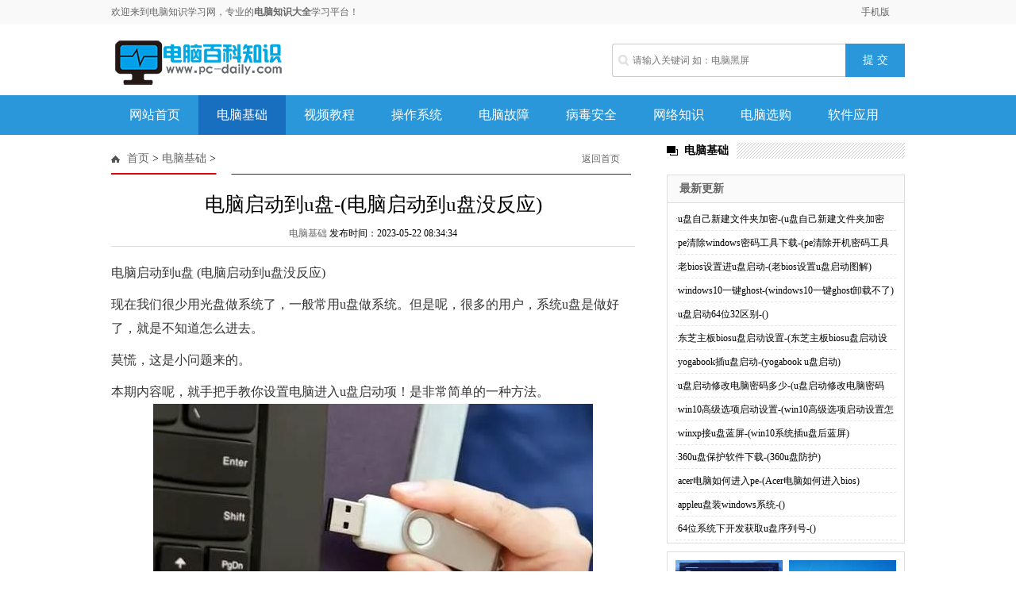

--- FILE ---
content_type: text/html; charset=utf-8
request_url: https://pc-daily.com/jichu/346730.html
body_size: 7847
content:
<!DOCTYPE html PUBLIC "-//W3C//DTD XHTML 1.0 Transitional//EN" "http://www.w3.org/TR/xhtml1/DTD/xhtml1-transitional.dtd">
<html xmlns="http://www.w3.org/1999/xhtml">
<head>
<meta http-equiv="Content-Type" content="text/html; charset=utf-8" />
<title>电脑启动到u盘-(电脑启动到u盘没反应) - 电脑知识学习网</title>
<meta name="applicable-device" content="pc">
<meta http-equiv="Cache-Control" content="no-transform" />
<meta http-equiv="Cache-Control" content="no-siteapp" />
<meta property="og:type" content="acticle">
<meta property="og:title" content="电脑启动到u盘-(电脑启动到u盘没反应)"> 
<meta property="og:description" content="电脑启动到u盘(电脑启动到u盘没反应)现在我们很少用光盘做系统了，一般常用u盘做系统。但是呢，很多的用户，系统u盘是做好了，就是不知道怎么进去。莫慌，这是小问题来的。本期">
<meta property="og:url" content="https://www.pc-daily.com/jichu/346730.html"/> 
<meta property="og:image" content="https://img.pc-daily.com/images/defaultpic.gif">
<meta name="mobile-agent" content="format=html5;url=https://m.pc-daily.com/jichu/346730.html">
<meta name="mobile-agent" content="format=xhtml; url=https://m.pc-daily.com/jichu/346730.html">
<meta name="mobile-agent" content="format=wml; url=https://m.pc-daily.com/jichu/346730.html">
<link rel="canonical" href="https://www.pc-daily.com/jichu/346730.html" />
<link rel="alternate" media="only screen and (max-width: 640px)" href="https://m.pc-daily.com/jichu/346730.html" />
<script>(function(u){var m=navigator.userAgent.toLowerCase().match(/(ipod|phone|android|coolpad|mmp|mobi|midp|wap|xoom|symbian|j2me|blackberry|wince)/i)!=null;if(m&&u){window.location.replace(u)}}("https://m.pc-daily.com/jichu/346730.html"));</script>
<link href="/static/css/index.css" type="text/css" rel="stylesheet" />
<script>
var _hmt = _hmt || [];
(function() {
  var hm = document.createElement("script");
  hm.src = "https://hm.baidu.com/hm.js?e7530695364ac3eeda74dc584ca329b0";
  var s = document.getElementsByTagName("script")[0]; 
  s.parentNode.insertBefore(hm, s);
})();
</script>
</head>

<body>

<div class="t">
  <div class="tip"> <span>欢迎来到电脑知识学习网，专业的<strong>电脑知识大全</strong>学习平台！</span>
    <p><a href="https://m.pc-daily.com" target="_blank">手机版</a></p>
  </div>
</div>
<div class="head">
  <div class="logo"><span><a href="/"> <img src="/static/images/logo.png"/></a> </span></div>
  <div class="search">
    <form name=search_js1 method=post action='/search'>
      <input type="text"  name="keyboard" placeholder="请输入关键词 如：电脑黑屏" value="" class="s_w" />
      <input type="submit" name="submit" value="提 交" class='an'/>
    </form>
  </div>
</div>
<div id="m">
  <div id="menu">
    <ul>
      <li id="cindex"><a href="/">网站首页</a></li>
    <li class='menu_on'><a href='/jichu/' >电脑基础</a></li>
    <li><a href='/shipin/' >视频教程</a></li>
    
    <li><a href='/xitong/' >操作系统</a></li>
    
    <li><a href='/guzhang/' >电脑故障</a></li>
    
    <li><a href='/anquan/' >病毒安全</a></li>
    
    <li><a href='/wangluo/' >网络知识</a></li>
    
    <li><a href='/xuangou/' >电脑选购</a></li>
    
    <li><a href='/ruanjian/' >软件应用</a></li>
    
    </ul>
  </div>
</div>


<div class="con">
 <div class="conl">
  <div class="lbtc l">
   <div class="itj_lt it3"><h2 class="lc"><a href='https://www.pc-daily.com/'>首页</a> > <a href='/jichu/'>电脑基础</a> > </h2><div class="submark"><a class="more" href="/" target="_blank">返回首页</a></div></div>
   <div class="arc">
    <div class="title"><h1>电脑启动到u盘-(电脑启动到u盘没反应)</h1></div>
    <div class="resource"><a href="/jichu/">电脑基础</a> 发布时间：2023-05-22 08:34:34</div>
    <div class="content">    
     <!--<div class="arcbodyad"><a href="http://www.xiuzhanwang.com/" ><img src="/style/arcad.jpg" /></a></div>-->
     电脑启动到u盘
(电脑启动到u盘没反应)
<p>现在我们很少用光盘做系统了，一般常用u盘做系统。但是呢，很多的用户，系统u盘是做好了，就是不知道怎么进去。</p><p>莫慌，这是小问题来的。</p><p>本期内容呢，就手把手教你设置电脑进入u盘启动项！是非常简单的一种方法。</p><img src="https://p3-sign.toutiaoimg.com/tos-cn-i-qvj2lq49k0/8578b0fa006643f189331f4428db34bd~tplv-tt-large.image?x-expires=1991024360&x-signature=6sjX33mSh47cQRTuOfBuGaEkBJM%3D" ><p></p><b>步骤一：查询电脑u盘启动热键</b><p>在设置u盘启动之前，很有必要了解一下常规的电脑u盘启动的快捷键，如图所示：</p><p>请根据你电脑的品牌类型，查询对应的启动热键，比如说联想笔记本的启动热键是F12，惠普笔记本的启动热键是F9……</p><img src="https://p3-sign.toutiaoimg.com/tos-cn-i-qvj2lq49k0/fe0533651f89496f9058409525fcfe12~tplv-tt-large.image?x-expires=1991024360&x-signature=E8w7ofKOKicCNhDVnwisIaxvPQI%3D" ><p></p><b>步骤二：使用u盘启动热键</b><p>当你知道这个启动热键之后，就在电脑开机的时候，就是一出现开机画面时，你就不停地按这个启动热键，片刻就出现设置页面了。</p><p>这一步，如果启动热键没有及时按，或者按错，那么就无法进去设置u盘启动项，所以要注意了！</p><img src="https://p3-sign.toutiaoimg.com/tos-cn-i-qvj2lq49k0/231c0cbef9ce413587868121c2a6c97b~tplv-tt-large.image?x-expires=1991024360&x-signature=5bIAHchoMpVYQOSclqHpRM1YM28%3D" ><p></p><b>步骤三：设置u盘启动</b><p>进到设置页面中（Select Boot Device），新手用户可能就懵了，这一堆英文是讲啥？</p><p>甭管怎么多，带有USB选项的或显示u盘名称的，都是指你的u盘，直接选择它回车，不出意外就话就可以进入到u盘启动项中啦。</p><img src="https://p3-sign.toutiaoimg.com/tos-cn-i-qvj2lq49k0/622fb1f2dc1b4261bfe5fc5c96cd7c1c~tplv-tt-large.image?x-expires=1991024360&x-signature=q9L5Bdi7uE%2FFIDhZlLIKYrMC2rY%3D" ><p></p><p>例如：</p><img src="https://p3-sign.toutiaoimg.com/tos-cn-i-qvj2lq49k0/215a108aee5a400ab4e43f8fbe93ab7c~tplv-tt-large.image?x-expires=1991024360&x-signature=Cqbict%2FQ6%2BZLMrWbeDNlzGNAw5E%3D" ><p></p><p>再例如：</p><img src="https://p3-sign.toutiaoimg.com/tos-cn-i-qvj2lq49k0/ad11074830084f8d9c8942eb518ac222~tplv-tt-large.image?x-expires=1991024360&x-signature=Ej5mL1HTLQ%2F%2Btzi1Ak%2Fl43plwvg%3D" ><p></p><p>如果进不去，那么，这时候你需要关闭电脑安全自检。</p><b>关闭安全自检方法：</b><p>1、首先，百度查询电脑进入bios的快捷键，需要根据电脑的品牌和类型查询，一般常规的F2/esc/del居多。</p><p>2、进入bios的方法也是在开机的时候不停地按对的应启动bios热键。</p><img src="https://p3-sign.toutiaoimg.com/tos-cn-i-qvj2lq49k0/cb39915bb98e4a85856993ae200be738~tplv-tt-large.image?x-expires=1991024360&x-signature=VKSI5C%2FXGPdPVryxiYrxIUb470c%3D" ><p></p><p>3、进入bios后，切换到“security”（安全性能选项）。</p><img src="https://p3-sign.toutiaoimg.com/tos-cn-i-qvj2lq49k0/d05e0c56bd7943839cf166ff3decb5e8~tplv-tt-large.image?x-expires=1991024360&x-signature=L2CEVGgGWLpAv6KtwB1MPvh%2BZeg%3D" ><p></p><p>4、找到“secure boot”（安全启动），将它设置为“Disabled”（关闭），然后按F10保存并退出。</p><img src="https://p3-sign.toutiaoimg.com/tos-cn-i-qvj2lq49k0/11f59ef940b24b5d8c10e2f78fdb9e8f~tplv-tt-large.image?x-expires=1991024360&x-signature=cfZyq8J0eK1yXuP4HhY4j6zyb4U%3D" ><p></p><p>5、重新启动，再按照上面的设置u盘启动步骤，进入到你的u盘启动项中就可以啦！</p><img src="https://p3-sign.toutiaoimg.com/tos-cn-i-qvj2lq49k0/7b5abb082f4c4df6a04012ce379da9f6~tplv-tt-large.image?x-expires=1991024360&x-signature=Zkp0hMpDXJKnMlN23CP0lCDBiu8%3D" ><p></p><p>虽然各个品牌电脑的设置界面或者按键不尽相同，但是步骤基本是差不多的，即“查询u盘启动热键—使用u盘启动热键—选择u盘启动项进入”。</p><p>以上就是较为简单的一种设置u盘启动的方法了，希望对你有帮助。</p><img src="https://p3-sign.toutiaoimg.com/tos-cn-i-qvj2lq49k0/952d9a81fb754fc3bc10a61b21f72c85~tplv-tt-large.image?x-expires=1991024360&x-signature=gY7lZde7tZ3OheM%2B9sl2K%2F%2BMUTs%3D" ><p></p><p>最后，现在一键在线装系统也是比较流行的，互联网上这类装机工具有非常多。</p><p>比如说，极客狗装机大师，它不仅具备在线系统重装功能，还可以用于制作u盘启动盘重装系统，非常方便。使用完全免费，且自带系统必备驱动，适合电脑小白和专业装机用户。</p><img src="https://p3-sign.toutiaoimg.com/tos-cn-i-qvj2lq49k0/1a2c07cb904f4602be3ac6b4f4679e3e~tplv-tt-large.image?x-expires=1991024360&x-signature=JCuGAuuL7ridwCrQUeUwDcl4vGs%3D" ><p></p><p>好啦，本期内容分享至此，咱们下期见~</p><br><hr><br>这是<a href="http://www.shuimiao.net/DEDECMS/" target="_blank"><span style="color: #ff0000;">水淼·dedeCMS站群文章更新器</span></a>的试用版本更新的文章，故有此标记(2023-05-22 08:34:34)<br>
    </div>
   <div class="pagebreak">
        <ul class="pagelist">
        
        </ul>
	 </div>
    <div id="linkNC">
        	   <div class="bdsharebuttonbox" style="display:inline-block; width:320px;"><a href="#" class="bds_more" data-cmd="more"></a><a href="#" class="bds_qzone" data-cmd="qzone" title="分享到QQ空间"></a><a href="#" class="bds_tsina" data-cmd="tsina" title="分享到新浪微博"></a><a href="#" class="bds_tqq" data-cmd="tqq" title="分享到腾讯微博"></a><a href="#" class="bds_weixin" data-cmd="weixin" title="分享到微信"></a><a href="#" class="bds_bdhome" data-cmd="bdhome" title="分享到百度新首页"></a><a href="#" class="bds_sqq" data-cmd="sqq" title="分享到QQ好友"></a><a href="#" class="bds_bdysc" data-cmd="bdysc" title="分享到百度云收藏"></a></div>
			<div class="a1">责任编辑：电脑知识学习网</div>
            <div class="clear"></div>            
        </div>
   <div class="fenxiang">
    <div class="fx_l">  
</div>
   </div>
   <div class="fanpian">

   </div>
   </div>
  </div>

  <div class="linkarc">
   <div class="linkarc_t tit5" id="tag_about"><h2>相关阅读</h2></div>
   <div class="linkarc_c">
    <ul>
        <li><a href="/shipin/346685.html" title="w7怎么给电脑加密码-(w7怎么给电脑设密码)">w7怎么给电脑加密码-(w7怎么给电脑设密码)</a></li>
<li><a href="/ruanjian/346692.html" title="win8电脑搜索不到无线网络-(win8电脑搜索不到无线网络怎么办)">win8电脑搜索不到无线网络-(win8电脑搜索不到无线网络怎么办)</a></li>
<li><a href="/xuangou/346694.html" title="苹果机安装win7好用吗-(苹果电脑装win7好用吗)">苹果机安装win7好用吗-(苹果电脑装win7好用吗)</a></li>
<li><a href="/anquan/346695.html" title="索尼电脑重装-(索尼电脑重装系统)">索尼电脑重装-(索尼电脑重装系统)</a></li>
<li><a href="/ruanjian/346710.html" title="没有电脑怎么插u盘-(没有电脑怎么插u盘启动不了怎么回事)">没有电脑怎么插u盘-(没有电脑怎么插u盘启动不了怎么回事)</a></li>
<li><a href="/anquan/346713.html" title="老电脑重装xp后蓝屏-(老电脑重装xp后蓝屏了)">老电脑重装xp后蓝屏-(老电脑重装xp后蓝屏了)</a></li>
<li><a href="/wangluo/346715.html" title="电脑如何设置u盘不能识别-(电脑如何设置u盘不能识别文件)">电脑如何设置u盘不能识别-(电脑如何设置u盘不能识别文件)</a></li>
<li><a href="/ruanjian/346718.html" title="台式电脑盘如何u盘启动设置-(台式电脑盘如何u盘启动设置)">台式电脑盘如何u盘启动设置-(台式电脑盘如何u盘启动设置)</a></li>
<li><a href="/jichu/346723.html" title="电脑装系统需要u盘吗-(电脑装系统需要u盘吗)">电脑装系统需要u盘吗-(电脑装系统需要u盘吗)</a></li>
<li><a href="/xuangou/346725.html" title="联想扬天系列电脑装系统-(联想扬天系列电脑装系统按哪个键)">联想扬天系列电脑装系统-(联想扬天系列电脑装系统按哪个键)</a></li>

    </ul>
   </div>
  </div>
  
  <div class="xiangguan MB10">
   <div class="dTit4 clearfix"><h3>频道精选</h3></div>
  <div class="box_list">
   <ul class="PT10">
        <li><span><a href="/jichu/10004.html" title="获取Photoshop CS6版本安装和破解教程" target="_blank">获取Photoshop CS6版本安装和破解教程</a></span><b>2019-04-20 11:35:35</b></li>
<li><span><a href="/jichu/10006.html" title="每次电脑都要自动还原? 因该怎样解决电脑自动还原功的教程" target="_blank">每次电脑都要自动还原? 因该怎样解决电脑自动还原功的教程</a></span><b>2019-04-20 11:08:23</b></li>
<li><span><a href="/jichu/10013.html" title="有效快速解决电脑桌面开始菜单不见了" target="_blank">有效快速解决电脑桌面开始菜单不见了</a></span><b>2019-04-19 17:25:15</b></li>
<li><span><a href="/jichu/10011.html" title="ai文件是什么？ai文件用什么软件打开" target="_blank">ai文件是什么？ai文件用什么软件打开</a></span><b>2019-04-19 17:38:03</b></li>
<li><span><a href="/jichu/10008.html" title="快速全选的快捷键是什么(选择全部)" target="_blank">快速全选的快捷键是什么(选择全部)</a></span><b>2019-04-20 10:58:53</b></li>

    </ul>
   <ul class="PT10">
        <li><span><a href="/jichu/10005.html" title="快速有效的教你解决电脑卡，开机启动慢" target="_blank">快速有效的教你解决电脑卡，开机启动慢</a></span><b>2019-04-20 11:33:58</b></li>
<li><span><a href="/jichu/10012.html" title="计算机磁盘盘符修改问题应该如何轻松解决" target="_blank">计算机磁盘盘符修改问题应该如何轻松解决</a></span><b>2019-04-19 17:25:30</b></li>
<li><span><a href="/jichu/10009.html" title="电脑按关机键后不关机？能让电脑主机上关机键失效的方法" target="_blank">电脑按关机键后不关机？能让电脑主机上关机键</a></span><b>2019-04-20 10:45:58</b></li>
<li><span><a href="/jichu/10010.html" title="台式电脑如何连接wifi wifi如何连接" target="_blank">台式电脑如何连接wifi wifi如何连接</a></span><b>2019-04-19 18:00:03</b></li>
<li><span><a href="/jichu/12154.html" title="台式电脑双硬盘正确的设置图文教程避免出现问题" target="_blank">台式电脑双硬盘正确的设置图文教程避免出现问</a></span><b>2018-10-30 04:48:40</b></li>

   </ul>
  </div>
  <div class="box_img">
    <div class="box_imga"><a href="/jichu/308160.html" title="深度pe安装win7蓝屏-(win7进pe蓝屏)" target="_blank"><img src="https://img.pc-daily.com/uploads/allimg/221229/9-22122ZT6250-L.jpg" alt="深度pe安装win7蓝屏-(win7进pe蓝屏)"></a><span><a href="/jichu/308160.html" title="深度pe安装win7蓝屏-(win7进pe蓝屏)">深度pe安装win7蓝屏-(win7进pe蓝屏)</a></span></div>
<div class="box_imga"><a href="/jichu/247153.html" title="win7开机总进入bios-(win7开机直接进入系统)" target="_blank"><img src="https://img.pc-daily.com/uploads/allimg/221218/9-22121R025390-L.jpg" alt="win7开机总进入bios-(win7开机直接进入系统)"></a><span><a href="/jichu/247153.html" title="win7开机总进入bios-(win7开机直接进入系统)">win7开机总进入bios-(win7开机直接进入系统)</a></span></div>

  </div>
  </div>

  <div class="lad2 p10"><script></script></div>
 </div>

<div class="conr PB10">
  <div class="channel">
    <div class="dTit4 clearfix"><h3>电脑基础</h3></div>
  </div>

  <div class="llb">
  <h2>最新更新</h2>
  <div class="llb_ul col888 a_000">
<ul>
<li class="llb_list">·<a href="/jichu/352974.html" title="u盘自己新建文件夹加密-(u盘自己新建文件夹加密了)">u盘自己新建文件夹加密-(u盘自己新建文件夹加密</a></li>
<li class="llb_list">·<a href="/jichu/352969.html" title="pe清除windows密码工具下载-(pe清除开机密码工具)">pe清除windows密码工具下载-(pe清除开机密码工具</a></li>
<li class="llb_list">·<a href="/jichu/352962.html" title="老bios设置进u盘启动-(老bios设置u盘启动图解)">老bios设置进u盘启动-(老bios设置u盘启动图解)</a></li>
<li class="llb_list">·<a href="/jichu/352952.html" title="windows10一键ghost-(windows10一键ghost卸载不了)">windows10一键ghost-(windows10一键ghost卸载不了)</a></li>
<li class="llb_list">·<a href="/jichu/352942.html" title="u盘启动64位32区别-()">u盘启动64位32区别-()</a></li>
<li class="llb_list">·<a href="/jichu/352935.html" title="东芝主板biosu盘启动设置-(东芝主板biosu盘启动设置在哪)">东芝主板biosu盘启动设置-(东芝主板biosu盘启动设</a></li>
<li class="llb_list">·<a href="/jichu/352929.html" title="yogabook插u盘启动-(yogabook u盘启动)">yogabook插u盘启动-(yogabook u盘启动)</a></li>
<li class="llb_list">·<a href="/jichu/352920.html" title="u盘启动修改电脑密码多少-(u盘启动修改电脑密码多少钱一次)">u盘启动修改电脑密码多少-(u盘启动修改电脑密码</a></li>
<li class="llb_list">·<a href="/jichu/352911.html" title="win10高级选项启动设置-(win10高级选项启动设置怎么选)">win10高级选项启动设置-(win10高级选项启动设置怎</a></li>
<li class="llb_list">·<a href="/jichu/352900.html" title="winxp接u盘蓝屏-(win10系统插u盘后蓝屏)">winxp接u盘蓝屏-(win10系统插u盘后蓝屏)</a></li>

<li class="llb_list">·<a href="/news/360upbhrjxz-360upfh.html" title="360u盘保护软件下载-(360u盘防护)">360u盘保护软件下载-(360u盘防护)</a></li>
<li class="llb_list">·<a href="/news/acerdnrhjrpe-Acerdnrhjrbios.html" title="acer电脑如何进入pe-(Acer电脑如何进入bios)">acer电脑如何进入pe-(Acer电脑如何进入bios)</a></li>
<li class="llb_list">·<a href="/news/appleupzwindowsxt-.html" title="appleu盘装windows系统-()">appleu盘装windows系统-()</a></li>
<li class="llb_list">·<a href="/news/64wxtxkfhqupxlh-.html" title="64位系统下开发获取u盘序列号-()">64位系统下开发获取u盘序列号-()</a></li>

 
</ul></div>
  </div>

  <div class="lbt_timg" id="sidebar-follow">
    <ul>
        <li><a href="/jichu/10004.html" title="获取Photoshop CS6版本安装和破解教程"><img src="https://img.pc-daily.com/uploads/allimg/0345/1R145K94-0-lp.jpg" alt="获取Photoshop CS6版本安装和破解教程"></a><a href="/jichu/10004.html" title="获取Photoshop CS6版本安装和破解教程"><span>获取Photoshop CS6版本安装和破解教程</span></a></li>
<li><a href="/jichu/10006.html" title="每次电脑都要自动还原? 因该怎样解决电脑自动还原功的教程"><img src="https://img.pc-daily.com/uploads/allimg/0951/14014921H-0-lp.jpg" alt="每次电脑都要自动还原? 因该怎样解决电脑自动还原功的教程"></a><a href="/jichu/10006.html" title="每次电脑都要自动还原? 因该怎样解决电脑自动还原功的教程"><span>每次电脑都要自动还原? 因该怎样解决电脑自动还</span></a></li>
<li><a href="/jichu/10013.html" title="有效快速解决电脑桌面开始菜单不见了"><img src="https://img.pc-daily.com/uploads/allimg/0853/1543224417-0-lp.jpg" alt="有效快速解决电脑桌面开始菜单不见了"></a><a href="/jichu/10013.html" title="有效快速解决电脑桌面开始菜单不见了"><span>有效快速解决电脑桌面开始菜单不见了</span></a></li>
<li><a href="/jichu/10011.html" title="ai文件是什么？ai文件用什么软件打开"><img src="https://img.pc-daily.com/uploads/allimg/0836/16130530F-0-lp.jpg" alt="ai文件是什么？ai文件用什么软件打开"></a><a href="/jichu/10011.html" title="ai文件是什么？ai文件用什么软件打开"><span>ai文件是什么？ai文件用什么软件打开</span></a></li>

    </ul>
   </div>

 </div>


</div>


<div class="clearfix"></div>

<div id='rtt'></div>
<div class="footer-wrap">
	<div class="about">
		<p class="feetNav"><a href="#" rel="nofollow">关于我们</a><i>-</i><a href="#" rel="nofollow">联系我们</a><i>-</i><a href="#" rel="nofollow">版权声明</a><i>-</i><a href="#" target="_blank" rel="nofollow">投稿合作</a><i>-</i><a href="sitemap.xml" target="_blank" rel="nofollow">网站地图</a></p>
		<p class="cp">Copyright <span class="fontArial">©</span> <script>document.write(new Date().getFullYear());</script> pc-daily.com 电脑知识学习网 版权所有 <a href="https://beian.miit.gov.cn" rel="nofollow" target="_blank">湘ICP备2022016436号-1</a></p>
	</div> 
</div>
<script>
(function(){
    var bp = document.createElement('script');
    var curProtocol = window.location.protocol.split(':')[0];
    if (curProtocol === 'https') {
        bp.src = 'https://zz.bdstatic.com/linksubmit/push.js';
    }
    else {
        bp.src = 'http://push.zhanzhang.baidu.com/push.js';
    }
    var s = document.getElementsByTagName("script")[0];
    s.parentNode.insertBefore(bp, s);
})();
</script>
<script src="/static/js/scrollTop.js"></script>
<script>
var fm=document.search_js1;
fm.onsubmit=function(){
    var kw=fm.keyboard.value;
    if(kw.length>0) {
        window.open('https://www.baidu.com/s?ie=UTF-8&wd='+encodeURI(kw)+'&si='+document.domain+'&ct=2097152');
    }
    return false;
}
</script>

<script src="/count?id=346730"></script>
<script src="/static/js/jquery.min.js"></script>
<script src="/static/js/swipebox.js"></script>
<script>window._bd_share_config={"common":{"bdSnsKey":{},"bdText":"","bdMini":"2","bdMiniList":false,"bdPic":"","bdStyle":"1","bdSize":"24"},"share":{}};with(document)0[(getElementsByTagName('head')[0]||body).appendChild(createElement('script')).src='http://bdimg.share.baidu.com/static/api/js/share.js?v=89860593.js?cdnversion='+~(-new Date()/36e5)];</script>
<script src="/static/js/sidebar-follow.min.js"></script>
<script>
/* <![CDATA[ */
(new SidebarFollow()).init({
	element: 'sidebar-follow',
	distanceToTop: 15
});
/* ]]> */
</script>
</body>
</html>


--- FILE ---
content_type: application/javascript
request_url: https://pc-daily.com/static/js/swipebox.js
body_size: 1300
content:
;(function(a) {
    a.fn.LightBox = function(options) {
        var defaults = {
            controls: true //上一张、下一张是否显示，默认是显示true
        }
        var opts = a.extend(defaults, options);

        var wrap = '<div class="lightbox-wrap"><div class="lightbox-bg"></div><div class="lightbox"><img src="/static/images/loading.gif" class="lg-img"></div></div>';
        a("body").append(wrap);
        //controls
        if (opts.controls) {
            a(".lightbox").append('<p class="prev"></p><p class="next"></p>');
        }

        function imgobj(obj1, obj2) {
            //imgObj.height是通过img对象获取的图片的实际高度
            var imgObj = new Image();
            imgObj.src = obj1.attr("src");
            var margintop = 0 - (imgObj.height) / 2;
            obj2.css("margin-top", margintop);
        }

        this.each(function() {
            var obj = a(this);
            var numpic = obj.find("span").length;
            var num = 0;

            //点击赋值并显示
            obj.find("img").click(function() {

                var src = a(this).attr("src");
                a(".lg-img").attr("src", src);
                imgobj(a(".lg-img"), a(".lightbox"));
                a(".lightbox-wrap").fadeIn();

                $(".lightbox").append('<a download="w3logo" target="_blank"  href="' + src + '" class="imgsrc">保存图片</a>');

                a(".lg-img").fadeIn();
                a(".prev").fadeIn().siblings(".next").fadeIn();
                num = a(this).parent().index(); //获取当前图片的父元素的索引并赋给num为后边点击上一张、下一张服务
            });

            //上一张
            a(".prev").click(function() {
                if (num == 0) {
                    num = numpic;
                }
                var src = obj.find("span").eq(num - 1).find("img").attr("src");
                a(".lg-img").attr("src", src);
                imgobj(a(".lg-img"), a(".lightbox"));
                $('.imgsrc').attr('href', src);
                num--;
            });

            //下一张
            a(".next").click(function() {
                if (num == numpic - 1) {
                    num = -1;
                }
                var src = obj.find("span").eq(num + 1).find("img").attr("src");
                a(".lg-img").attr("src", src);
                imgobj(a(".lg-img"), a(".lightbox"));
                $('.imgsrc').attr('href', src);
                num++;
            });

            //点击除了上一张、下一张之外的其他地方隐藏
            a(".lightbox-wrap").click(function(e) {
                var e = e || window.event;
                var elem = e.target || e.srcElement;
                while (elem) {
                    if (elem.className && elem.className.indexOf('prev') > -1) {
                        return;
                    }
                    if (elem.className && elem.className.indexOf('next') > -1) {
                        return;
                    }
                    if (elem.className && elem.className.indexOf('imgsrc') > -1) {
                        return;
                    }
                    elem = elem.parentNode;
                }
                a(this).find("img").attr("src", "/static/images/loading.gif").hide(); //隐藏后，再将默认的图片赋给lightbox中图片的src
                a(this).find(".prev").hide().siblings(".next").hide();
                a(this).fadeOut();
            });
        })
    }
})(jQuery);

$(function() {
    $(".content img").wrap('<span class="swipebox"></span>')
});
$(function() {
    $(".content").LightBox({
        controls: true //上一张、下一张按钮是否显示，默认是显示true
    })
});